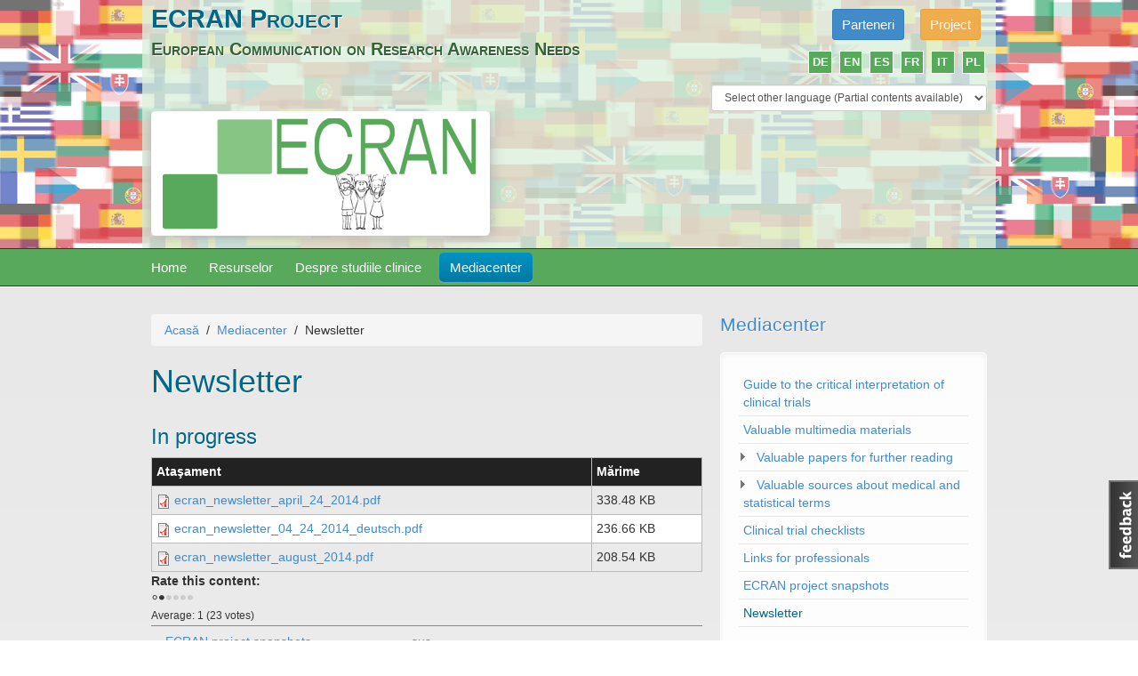

--- FILE ---
content_type: text/html; charset=utf-8
request_url: http://www.ecranproject.eu/ro/node/47
body_size: 8308
content:
<!DOCTYPE html PUBLIC "-//W3C//DTD XHTML+RDFa 1.0//EN"
  "http://www.w3.org/MarkUp/DTD/xhtml-rdfa-1.dtd">
<html xmlns="http://www.w3.org/1999/xhtml" xml:lang="ro" version="XHTML+RDFa 1.0" dir="ltr"
  xmlns:content="http://purl.org/rss/1.0/modules/content/"
  xmlns:dc="http://purl.org/dc/terms/"
  xmlns:foaf="http://xmlns.com/foaf/0.1/"
  xmlns:og="http://ogp.me/ns#"
  xmlns:rdfs="http://www.w3.org/2000/01/rdf-schema#"
  xmlns:sioc="http://rdfs.org/sioc/ns#"
  xmlns:sioct="http://rdfs.org/sioc/types#"
  xmlns:skos="http://www.w3.org/2004/02/skos/core#"
  xmlns:xsd="http://www.w3.org/2001/XMLSchema#">

<head profile="http://www.w3.org/1999/xhtml/vocab">
  <meta http-equiv="Content-Type" content="text/html; charset=utf-8" />
<meta name="HandheldFriendly" content="true" />
<meta name="viewport" content="width=device-width, initial-scale=1" />
<link rel="shortcut icon" href="http://www.ecranproject.eu/sites/default/files/favicon_0.ico" type="image/vnd.microsoft.icon" />
<meta name="MobileOptimized" content="width" />
<link rel="prev" href="/ro/node/68" />
<meta name="Generator" content="Drupal 7 (http://drupal.org)" />
<link rel="canonical" href="/ro/node/47" />
<link rel="shortlink" href="/ro/node/47" />
<link rel="up" href="/ro/content/mediacenter" />
  <title>Newsletter  | ECRAN Project</title>  
  <link type="text/css" rel="stylesheet" href="http://www.ecranproject.eu/sites/default/files/css/css_xE-rWrJf-fncB6ztZfd2huxqgxu4WO-qwma6Xer30m4.css" media="all" />
<link type="text/css" rel="stylesheet" href="http://www.ecranproject.eu/sites/default/files/css/css_tPwSkLLn8quAXvV946aKkl_6t6k0itN1tdxwubAlwQI.css" media="all" />
<link type="text/css" rel="stylesheet" href="http://www.ecranproject.eu/sites/default/files/css/css_Hj-L7XQcE0qfyJRECGV_H0uiR6AMwoPoTuTUbvzzim0.css" media="screen" />
<link type="text/css" rel="stylesheet" href="http://www.ecranproject.eu/sites/default/files/css/css_44p2CaCjox0lVTDyvx59JGGFin95RnD5_YENyVorGoc.css" media="all" />
<link type="text/css" rel="stylesheet" href="http://www.ecranproject.eu/sites/default/files/css/css_r_PkGlF2raA0xnQjgxk5m6RgAplMtkyXZAp-rfICXOQ.css" media="all" />
<link type="text/css" rel="stylesheet" href="http://www.ecranproject.eu/sites/default/files/css/css_TGJb4peQX-zPXkYpaPJ84mCM5BpWmXDDxHM6QS3jZis.css" media="all and (min-width: 980px)" />
<link type="text/css" rel="stylesheet" href="http://www.ecranproject.eu/sites/default/files/css/css_KewDO5wEEsc7lN4pHuveACu0xsD2jrJhTUcVZmmWkVs.css" media="all and (min-width: 760px) and (max-width: 980px)" />
<link type="text/css" rel="stylesheet" href="http://www.ecranproject.eu/sites/default/files/css/css_Ody3Rnnxl1jUn-gSkZfNONZA3PvWask0tHZzQnHYUIU.css" media="all and (max-width: 760px)" />
<link type="text/css" rel="stylesheet" href="http://www.ecranproject.eu/sites/default/files/css/css_qa5u4PiV0RMG-Qz3XTvOSp6raczFm3nvOQwLTS6my7k.css" media="all" />

<!--[if (lte IE 8)&(!IEMobile)]>
<link type="text/css" rel="stylesheet" href="http://www.ecranproject.eu/sites/all/themes/corporateclean/css/ie.css?pbg3b3" media="all" />
<![endif]-->
  
    <!--[if lt IE 9]>
  <script src="http://www.ecranproject.eu/sites/all/themes/corporateclean/js/respond.min.js"></script>
  <![endif]-->
     
  <script type="text/javascript" src="http://www.ecranproject.eu/sites/default/files/js/js_vDrW3Ry_4gtSYaLsh77lWhWjIC6ml2QNkcfvfP5CVFs.js"></script>
<script type="text/javascript" src="http://www.ecranproject.eu/sites/default/files/js/js_5ZvYbR_RpAnAa4Gy_hGCjwhuaBQEWzQIAwlMCStkIuU.js"></script>
<script type="text/javascript" src="http://www.ecranproject.eu/sites/default/files/js/js_hkLJwR-lMQN4B9EIILYODGwGrfhCAMuKIi7eKriWnqQ.js"></script>
<script type="text/javascript">
<!--//--><![CDATA[//><!--
(function(i,s,o,g,r,a,m){i["GoogleAnalyticsObject"]=r;i[r]=i[r]||function(){(i[r].q=i[r].q||[]).push(arguments)},i[r].l=1*new Date();a=s.createElement(o),m=s.getElementsByTagName(o)[0];a.async=1;a.src=g;m.parentNode.insertBefore(a,m)})(window,document,"script","//www.google-analytics.com/analytics.js","ga");ga("create", "UA-43628511-1", {"cookieDomain":"auto"});ga("send", "pageview");
//--><!]]>
</script>
<script type="text/javascript" src="http://www.ecranproject.eu/sites/default/files/js/js_rAmqfjNZjQnQcmT6xyzPXPuSJUmEuEzRJJMU9hf-x6o.js"></script>
<script type="text/javascript" src="http://www.ecranproject.eu/sites/default/files/js/js_2df8bme5ZqaHK_AnrWHpb36RmVSFEjBKkopPNcF7eK8.js"></script>
<script type="text/javascript">
<!--//--><![CDATA[//><!--
jQuery.extend(Drupal.settings, {"basePath":"\/","pathPrefix":"ro\/","ajaxPageState":{"theme":"corporateclean","theme_token":"kzIHJELh58oSeLDHqKkobIn9vrn--ilsz0hsVHk5ENE","js":{"misc\/jquery.js":1,"misc\/jquery.once.js":1,"misc\/drupal.js":1,"misc\/jquery.cookie.js":1,"misc\/jquery.form.js":1,"misc\/ajax.js":1,"sites\/all\/modules\/admin_menu\/admin_devel\/admin_devel.js":1,"sites\/all\/modules\/codefilter\/codefilter.js":1,"sites\/all\/modules\/extlink\/extlink.js":1,"public:\/\/languages\/ro_MALZAKVH3biq4w_30dkOpsZ1sLSUguhIYZcgn6p2qzg.js":1,"sites\/all\/modules\/jquerymenu\/jquerymenu.js":1,"sites\/all\/modules\/google_analytics\/googleanalytics.js":1,"0":1,"misc\/tableheader.js":1,"misc\/progress.js":1,"sites\/all\/modules\/fivestar\/js\/fivestar.ajax.js":1,"sites\/all\/modules\/fivestar\/js\/fivestar.js":1,"sites\/all\/themes\/corporateclean\/bootstrap\/dist\/js\/bootstrap.min.js":1},"css":{"modules\/system\/system.base.css":1,"modules\/system\/system.menus.css":1,"modules\/system\/system.messages.css":1,"modules\/system\/system.theme.css":1,"sites\/all\/modules\/simplenews\/simplenews.css":1,"modules\/book\/book.css":1,"sites\/all\/modules\/codefilter\/codefilter.css":1,"modules\/comment\/comment.css":1,"sites\/all\/modules\/date\/date_api\/date.css":1,"modules\/field\/theme\/field.css":1,"modules\/node\/node.css":1,"modules\/search\/search.css":1,"modules\/user\/user.css":1,"sites\/all\/modules\/extlink\/extlink.css":1,"sites\/all\/modules\/views\/css\/views.css":1,"sites\/all\/modules\/ctools\/css\/ctools.css":1,"sites\/all\/modules\/jquerymenu\/jquerymenu.css":1,"sites\/all\/modules\/fivestar\/css\/fivestar.css":1,"sites\/all\/modules\/fivestar\/widgets\/minimal\/minimal.css":1,"sites\/all\/modules\/social_media_links\/social_media_links.css":1,"sites\/all\/modules\/feedback_simple\/feedback_simple.css":1,"sites\/all\/themes\/corporateclean\/css\/960.css":1,"sites\/all\/themes\/corporateclean\/css\/720.css":1,"sites\/all\/themes\/corporateclean\/css\/mobile.css":1,"sites\/all\/themes\/corporateclean\/style.css":1,"sites\/all\/themes\/corporateclean\/color\/colors.css":1,"sites\/all\/themes\/corporateclean\/bootstrap\/dist\/css\/bootstrap.min.css":1,"sites\/all\/themes\/corporateclean\/custom.css":1,"sites\/all\/themes\/corporateclean\/css\/ie.css":1}},"jquerymenu":{"hover":0,"animate":1,"edit_link":1,"click_to_expand":1},"extlink":{"extTarget":"_blank","extClass":0,"extLabel":"(link is external)","extImgClass":0,"extSubdomains":1,"extExclude":"","extInclude":"","extCssExclude":"","extCssExplicit":"","extAlert":0,"extAlertText":"This link will take you to an external web site.","mailtoClass":0,"mailtoLabel":"(link sends e-mail)"},"googleanalytics":{"trackOutbound":1,"trackMailto":1,"trackDownload":1,"trackDownloadExtensions":"7z|aac|arc|arj|asf|asx|avi|bin|csv|doc(x|m)?|dot(x|m)?|exe|flv|gif|gz|gzip|hqx|jar|jpe?g|js|mp(2|3|4|e?g)|mov(ie)?|msi|msp|pdf|phps|png|ppt(x|m)?|pot(x|m)?|pps(x|m)?|ppam|sld(x|m)?|thmx|qtm?|ra(m|r)?|sea|sit|tar|tgz|torrent|txt|wav|wma|wmv|wpd|xls(x|m|b)?|xlt(x|m)|xlam|xml|z|zip"},"ajax":{"edit-vote--2":{"callback":"fivestar_ajax_submit","event":"change","url":"\/ro\/system\/ajax","submit":{"_triggering_element_name":"vote"}}},"urlIsAjaxTrusted":{"\/ro\/system\/ajax":true,"\/ro\/node\/47":true}});
//--><!]]>
</script>

</head>
<body class="html not-front not-logged-in one-sidebar sidebar-second page-node page-node- page-node-47 node-type-page i18n-ro" >
  <div id="skip-link">
    <a href="#main-content" class="element-invisible element-focusable">Mergi la conţinutul principal</a>
  </div>
    <!-- #header -->
<div id="header">
        <div id="header-top-menu-container">
            <div id="header-top-menu" class="container_12 clearfix">
            
<div id="paginatore-titolo-top" class="grid_7">
                        <div class="clearfix">
                        <div id="site-name"><a href="/ro" title="Acasă">ECRAN Project</a></div>
                                    <div id="slogan">European Communication on Research Awareness Needs</div>
                        </div>
            </div>
            <div id="paginatore-top" class="grid_5">  <div class="region region-top-menu">
    <div id="block-menu-menu-about" class="block block-menu">


<div class="content">
<ul class="menu"><li class="first leaf"><a href="/ro/content/parteneri" class="btn btn-sm btn-primary">Parteneri</a></li>
<li class="last leaf"><a href="/ro/content/project" class="btn btn-sm btn-warning">Project</a></li>
</ul></div>
</div><div id="block-menu-menu-menu-6-lingue" class="block block-menu">


<div class="content">
<ul class="menu"><li class="first leaf"><a href="http://www.ecranproject.eu/de">DE</a></li>
<li class="leaf"><a href="http://www.ecranproject.eu/en">EN</a></li>
<li class="leaf"><a href="http://www.ecranproject.eu/es">ES</a></li>
<li class="leaf"><a href="http://www.ecranproject.eu/fr">FR</a></li>
<li class="leaf"><a href="http://www.ecranproject.eu/it">IT</a></li>
<li class="last leaf"><a href="http://www.ecranproject.eu/pl">PL</a></li>
</ul></div>
</div><div id="block-block-13" class="block block-block">


<div class="content">
<select name="ecran-language-selector" id="ecran-language-selector" id="ecran-language-selector" class="form-control input-sm" style="cursor: pointer; width: auto; float:right" onchange="if (this.value) window.location.href=this.value">
<option>Select other language (Partial contents available)</option>
<option value="http://www.ecranproject.eu/bg">български - bg</option>
<option value="http://www.ecranproject.eu/da">dansk - da</option>
<option value="http://www.ecranproject.eu/fi">suomi - fi</option>
<option value="http://www.ecranproject.eu/el">eλληνικά - el</option>
<option value="http://www.ecranproject.eu/ro">română - ro</option>
<option value="http://www.ecranproject.eu/nl">nederlands - nl</option>
<option value="http://www.ecranproject.eu/sv">svenska - sv</option>
<option value="http://www.ecranproject.eu/hu">magyar - hu</option>
<option value="http://www.ecranproject.eu/pt">portuguese - pt</option>
<option value="http://www.ecranproject.eu/cs">čeština - cs</option>
<option value="http://www.ecranproject.eu/lv"> latviešu - lv</option>
<option value="http://www.ecranproject.eu/lt">lietuvių - lt</option>
<option value="http://www.ecranproject.eu/mt">malti - mt</option>
<option value="http://www.ecranproject.eu/sk">slovenčina - sk</option>
<option value="http://www.ecranproject.eu/sl">slovenščina - sl</option>
<option value="http://www.ecranproject.eu/et">eesti - et</option>
<option value="http://www.ecranproject.eu/ga">gaelic - ga</option>
</select></div>
</div>  </div>
</div>
        </div>
    </div>
    
	<!-- #header-inside -->
    <div id="header-inside" class="container_12 clearfix">

    	<!-- #header-inside-left -->
        <div id="header-inside-left" class="grid_8">
            
                        <a href="/ro" title="Acasă"><img src="http://www.ecranproject.eu/sites/default/files/logo-new-render_0.png" alt="Acasă" /></a>
                 

            
        </div><!-- EOF: #header-inside-left -->
        
        <!-- #header-inside-right -->    
        <div id="header-inside-right" class="grid_4">

			
        </div><!-- EOF: #header-inside-right -->
    
    </div><!-- EOF: #header-inside -->

</div><!-- EOF: #header -->

<!-- #header-menu -->
<div id="header-menu">
	<!-- #header-menu-inside -->
    <div id="header-menu-inside" class="container_12 clearfix">
    
    	<div class="grid_12">
            <div id="navigation" class="clearfix">
            <ul class="menu"><li class="first leaf"><a href="/ro">Home</a></li>
<li class="leaf"><a href="/ro/content/resurselor">Resurselor</a></li>
<li class="leaf"><a href="/ro/content/despre-studiile-clinice">Despre studiile clinice</a></li>
<li class="last leaf"><a href="/ro/content/mediacenter" class="more" style="padding: 6px 12px; margin-top: 4px; color: white; text-shadow: none;">Mediacenter</a></li>
</ul>            </div>
        </div>
        
    </div><!-- EOF: #header-menu-inside -->

</div><!-- EOF: #header-menu -->

<!-- #banner -->
<div id="banner">

		
      

</div><!-- EOF: #banner -->


<!-- #content -->
<div id="content">
	<!-- #content-inside -->
    <div id="content-inside" class="container_12 clearfix">
    
                
                <div id="main" class="grid_8">
		            
            <div class="breadcrumb"><a href="/ro">Acasă</a> <span class="breadcrumb-separator">/</span><a href="/ro/content/mediacenter">Mediacenter</a> <span class="breadcrumb-separator">/</span>Newsletter </div>            
                   
                 
                        
                        
			                        <h1>Newsletter </h1>
                                    
                        
              <div class="region region-content">
    <div id="block-system-main" class="block block-system">


<div class="content">
<div id="node-47" class="node node-page" about="/ro/node/47" typeof="foaf:Document">

  
      <span property="dc:title" content="Newsletter " class="rdf-meta element-hidden"></span><span property="sioc:num_replies" content="0" datatype="xsd:integer" class="rdf-meta element-hidden"></span>
  
  <div class="content clearfix">
    <div class="field field-name-body field-type-text-with-summary field-label-hidden"><div class="field-items"><div class="field-item even" property="content:encoded"><h3>In progress</h3></div></div></div><div class="field field-name-field-allegato field-type-file field-label-hidden"><div class="field-items"><div class="field-item even"><table class="sticky-enabled">
 <thead><tr><th>Ataşament</th><th>Mărime</th> </tr></thead>
<tbody>
 <tr class="odd"><td><span class="file"><img class="file-icon" alt="PDF icon" title="application/pdf" src="/modules/file/icons/application-pdf.png" /> <a href="http://www.ecranproject.eu/sites/default/files/ecran_newsletter_april_24_2014.pdf" type="application/pdf; length=346606">ecran_newsletter_april_24_2014.pdf</a></span></td><td>338.48 KB</td> </tr>
 <tr class="even"><td><span class="file"><img class="file-icon" alt="PDF icon" title="application/pdf" src="/modules/file/icons/application-pdf.png" /> <a href="http://www.ecranproject.eu/sites/default/files/ecran_newsletter_04_24_2014_deutsch.pdf" type="application/pdf; length=242342">ecran_newsletter_04_24_2014_deutsch.pdf</a></span></td><td>236.66 KB</td> </tr>
 <tr class="odd"><td><span class="file"><img class="file-icon" alt="PDF icon" title="application/pdf" src="/modules/file/icons/application-pdf.png" /> <a href="http://www.ecranproject.eu/sites/default/files/ecran_newsletter_august_2014.pdf" type="application/pdf; length=213550">ecran_newsletter_august_2014.pdf</a></span></td><td>208.54 KB</td> </tr>
</tbody>
</table>
</div></div></div><div class="field field-name-field-rate-this-content field-type-fivestar field-label-above"><div class="field-label">Rate this content:&nbsp;</div><div class="field-items"><div class="field-item even"><form class="fivestar-widget" action="/ro/node/47" method="post" id="fivestar-custom-widget" accept-charset="UTF-8"><div><div  class="clearfix fivestar-average-text fivestar-average-stars fivestar-form-item fivestar-minimal"><div class="form-item form-type-fivestar form-item-vote">
 <div class="form-item form-type-select form-item-vote">
 <select id="edit-vote--2" name="vote" class="form-select"><option value="-">Select rating</option><option value="20" selected="selected">Give it 1/5</option><option value="40">Give it 2/5</option><option value="60">Give it 3/5</option><option value="80">Give it 4/5</option><option value="100">Give it 5/5</option><option value="0">Cancel rating</option></select>
<div class="description"><div class="fivestar-summary fivestar-summary-average-count"><span class="average-rating">Average: <span >1</span></span> <span class="total-votes">(<span >23</span> votes)</span></div></div>
</div>

</div>
</div><input class="fivestar-submit form-submit" type="submit" id="edit-fivestar-submit" name="op" value="Rate" /><input type="hidden" name="form_build_id" value="form-M6GRYthqiTR8Y8HSNeokiAlgOYWOqSMrc9Apx4zpUkM" />
<input type="hidden" name="form_id" value="fivestar_custom_widget" />
</div></form></div></div></div>  <div id="book-navigation-14" class="book-navigation">
    
        <div class="page-links clearfix">
              <a href="/ro/node/68" class="page-previous" title="Mergi la pagina anterioară">‹ ECRAN project snapshots</a>
                    <a href="/ro/content/mediacenter" class="page-up" title="Mergi la pagina părinte">sus</a>
                </div>
    
  </div>
  </div>

  <div class="clearfix">
          <div class="links"></div>
    
      </div>

</div></div>
</div>  </div>
            
                        
        </div><!-- EOF: #main -->
        
                <!-- #sidebar-second -->
        <div id="sidebar-second" class="grid_4">
        	  <div class="region region-sidebar-second">
    <div id="block-book-navigation" class="block block-book">

<h2><a href="/ro/content/mediacenter" class="book-title">Mediacenter</a></h2>

<div class="content">
<ul class="menu"><li class="first leaf"><a href="/ro/node/42">Guide to the critical interpretation of clinical trials</a></li>
<li class="leaf"><a href="/ro/node/44">Valuable multimedia materials</a></li>
<li class="collapsed"><a href="/ro/node/43">Valuable papers for further reading</a></li>
<li class="collapsed"><a href="/ro/node/46">Valuable sources about medical and statistical terms</a></li>
<li class="leaf"><a href="/ro/node/48">Clinical trial checklists</a></li>
<li class="leaf"><a href="/ro/node/45">Links for professionals</a></li>
<li class="leaf"><a href="/ro/node/68">ECRAN project snapshots</a></li>
<li class="last leaf active-trail"><a href="/ro/node/47" class="active-trail active">Newsletter </a></li>
</ul></div>
</div><div id="block-block-23" class="block block-block">

<h2>Europe open letter education</h2>

<div class="content">
<p><strong>It's time for school children to learn about clinical research</strong><br /><br /><a href="/en/node/319"><img alt="" src="/sites/default/files/_group.png" style="width: 250px; height: 125px;" /></a></p><p><strong>We will all benefit from more knowledge!</strong><br /><br /><a href="http://www.ecranproject.eu/en/content/europe-open-letter-education"><strong>R</strong><strong style="line-height: 1.538em;">ead the Open Letter and sign it!</strong></a></p></div>
</div><div id="block-block-21" class="block block-block">

<h2>ECRAN &amp; ICTD event</h2>

<div class="content">
<h5><span style="color:#ff0000;">Communicate clinical research: two days for two great events</span></h5><p><a href="/en/content/communicate-clinical-research-two-days-two-great-events"><img alt="EU Parliament" src="http://www.ecranproject.eu/sites/default/files/international_0.png" style="height: 188px; width: 300px;" title="EU Parliament" /></a></p><p><a href="http://www.ecranproject.eu/en/content/communicate-clinical-research-speeches">Take a look at some speech presentations... &gt;&gt;</a><br /><br /><a href="http://www.ecranproject.eu/it/content/ecran-meeting-gallery">...and at media gallery from the event!&gt;&gt;</a></p><p> </p></div>
</div><div id="block-block-17" class="block block-block">

<h2>Focus on</h2>

<div class="content">
<p><a href="http://www.oilproject.org/lezione/vaccini-ricerca-scientifica-studi-clinici-10420.html">ECRAN meets the school... online with Oilproject! </a><br />Watch the #RCTmovie on Oilproject.org, the italian E-learning school web site</p><p><a href="http://www.alltrials.net/2014/new-alltrials-video-make-clinical-trials-count/">All Trials: make clinical Trilas count</a><br />It's time all clinical trial results are reported. Watch the video and change something.<br /><br /><a href="http://www.scienceonthenet.eu/content/news/cochrane-and-bmj-inquire-tamiflu-and-relenza-effectiveness/april-2014">Cochrane and BMJ inquire Tamiflu and Relenza effectiveness</a><br />There is no good evidence about the effectiveness of Tamiflu and Relenza for influenza prevention and treatment. </p><p><a href="http://www.thelancet.com/series/research">Research: increasing value, reducing waste</a><br />An open access series of five papers by The Lancet about reducing waste in clinical and epidemiological research<br /><br /><a href="/en/content/guide-critical-interpretation-clinical-trials">ECRAN’s guide to clinical trials for professionals<span style="line-height: 1.538em;"> </span></a><br />This guide will introduce different aspects of clinical trials knowledge and several tricks of the job.</p><p><a href="/en/content/faqs">ECRAN FAQs</a><br /><span style="line-height: 1.538em;">Understanding clinical trials is essential for taking a well-informed decision, whether you choose to participate or not.</span></p><p><a href="/en/content/international-clinical-trials-events" style="line-height: 1.538em;">Clinical Trials deserve celebrations</a><br /><span style="line-height: 1.538em;">The international Clinical Trials Day is celebrated every year around the world (on May 20 or close to it). ECRAN will be playing an active role in its organization.</span></p><p><a href="http://www.comet-initiative.org/" style="line-height: 1.538em;">COMET (Core Outcome Measures in Effectiveness Trials) Initiative</a><br /><span style="line-height: 1.538em;">The COMET Initiative – an FP7 project – “brings together people interested in the development and application of agreed standardised sets of outcomes, known as ‘core outcome sets’".</span></p><p><a href="http://www.alltrials.net/">The AllTrials campaign</a><br /><span style="line-height: 1.538em;">The AllTrials campaign website explains why we need that all clinical trials are registered and the results published and invites signing up the petition.</span></p></div>
</div><div id="block-social-media-links-social-media-links" class="block block-social-media-links">

<h2>Follow us</h2>

<div class="content">
<ul class="social-media-links platforms inline horizontal"><li  class="facebook first"><a href="https://www.facebook.com/ecran.project" title="Facebook"><img src="http://www.ecranproject.eu/sites/all/modules/social_media_links/libraries/elegantthemes/PNG/facebook.png" alt="Facebook icon" /></a></li><li  class="twitter"><a href="http://www.twitter.com/ecranproject" title="Twitter"><img src="http://www.ecranproject.eu/sites/all/modules/social_media_links/libraries/elegantthemes/PNG/twitter.png" alt="Twitter icon" /></a></li><li  class="email last"><a href="http://cordis.europa.eu/MailAnon/index.cfm?fuseaction=Hiding.PostalForm&amp;address=dOte0xWNNX-WRrUTRB6NXWtZhlIaLbXHaB0EDIcBx8KRIlQ7" title="E-Mail"><img src="http://www.ecranproject.eu/sites/all/modules/social_media_links/libraries/elegantthemes/PNG/email.png" alt="E-Mail icon" /></a></li></ul></div>
</div><div id="block-block-10" class="block block-block">


<div class="content">
<p><a href="/en/newsletter/subscriptions">Newsletter</a></p><p><a href="/en/survey">Survey</a></p></div>
</div>  </div>
        </div><!-- EOF: #sidebar-second -->
          

    </div><!-- EOF: #content-inside -->

</div><!-- EOF: #content -->

<!-- #footer -->    
<div id="footer">
	<!-- #footer-inside -->
    <div id="footer-inside" class="container_12 clearfix">
    
        <div class="footer-area grid_4">
          <div class="region region-footer-first">
    <div id="block-block-9" class="block block-block">


<div class="content">
<p><img alt="" src="/sites/default/files/logo_eu_per_ecran.jpg" style="width: 190px; height: 70px;" /></p></div>
</div>  </div>
        </div><!-- EOF: .footer-area -->
        
        <div class="footer-area grid_4">
          <div class="region region-footer-second">
    <div id="block-block-1" class="block block-block">


<div class="content">
<p><span style="color:#ffffff;">This project has received funding from the European Union’s Seventh Framework Programme for research, technological development and demonstration under grant agreement no 305125</span></p></div>
</div>  </div>
        </div><!-- EOF: .footer-area -->
        
        <div class="footer-area grid_4">
          <div class="region region-footer-third">
    <div id="block-block-14" class="block block-block">


<div class="content">
<p><u style="line-height: 1.538em;"><a href="/en/badges" style="line-height: 1.538em;">Badges</a></u></p><p><span style="color:#ffffff;"><a href="http://cordis.europa.eu/MailAnon/index.cfm?fuseaction=Hiding.PostalForm&amp;address=dOte0xWNNX-WRrUTRB6NXWtZhlIaLbXHaB0EDIcBx8KRIlQ7QYSgeBF3q7beJVH6m6TcKtBeh05yiC2zawM1Vupp1EWI3WhSXzBwfG_OVDA"><u>Contacts</u></a></span></p></div>
</div>  </div>
        </div><!-- EOF: .footer-area -->
       
    </div><!-- EOF: #footer-inside -->

</div><!-- EOF: #footer -->

<!-- #footer-bottom -->    
<div id="footer-bottom">

	<!-- #footer-bottom-inside --> 
    <div id="footer-bottom-inside" class="container_12 clearfix">
    	<!-- #footer-bottom-left --> 
    	<div id="footer-bottom-left" class="grid_8">
        
                        
              <div class="region region-footer">
    <div id="block-block-20" class="block block-block">


<div class="content">
<p><a href="http://creativecommons.org/licenses/by-nc-sa/4.0/deed.en_US" rel="license"><span style="color:#000000;"><img alt="Creative Commons License" src="http://i.creativecommons.org/l/by-nc-sa/4.0/88x31.png" style="border-width:0" /></span></a><br /><span style="color:#000000;"><span property="dct:title" xmlns:dct="http://purl.org/dc/terms/">ECRAN Project</span> by </span><a href="http://www.ecranproject.eu" property="cc:attributionName" rel="cc:attributionURL" xmlns:cc="http://creativecommons.org/ns#"><span style="color:#000000;">http://www.ecranproject.eu</span></a><span style="color:#000000;"> is licensed under<br />a </span><a href="http://creativecommons.org/licenses/by-nc-sa/4.0/deed.en_US" rel="license"><span style="color:#000000;">Creative Commons Attribution-NonCommercial-ShareAlike 4.0 International License</span></a><span style="color:#000000;">.</span></p></div>
</div>  </div>
            
        </div>
    	<!-- #footer-bottom-right --> 
        <div id="footer-bottom-right" class="grid_4">
        
        	        
        </div><!-- EOF: #footer-bottom-right -->
       
    </div><!-- EOF: #footer-bottom-inside -->
    
    <!-- #credits -->   
    <div id="credits" class="container_12 clearfix" style="display:none">
        <div class="grid_12">
        <p>Ported to Drupal by <a href="http://www.drupalizing.com">Drupalizing</a>, a Project of <a href="http://www.morethanthemes.com">More than (just) Themes</a>. Designed by <a href="http://www.kaolti.com/">Zsolt Kacso</a></p>
        </div>
    </div>
    <!-- EOF: #credits -->

</div><!-- EOF: #footer -->    <div class="region region-page-bottom">
    <div id='feedback_simple'>
  <a
    href='/ro/contact'
    target='_self'
    class='feedback_simple-right feedback_simple'
    style='top: 75%; height: 100px; width: 35px;'>
      <img
        alt='Feedback'
        src='/sites/all/modules/feedback_simple/feedback_simple.gif'
        height='100'
        width='35' />
  </a>
</div>
  </div>
</body>
</html>


--- FILE ---
content_type: text/plain
request_url: https://www.google-analytics.com/j/collect?v=1&_v=j102&a=150890380&t=pageview&_s=1&dl=http%3A%2F%2Fwww.ecranproject.eu%2Fro%2Fnode%2F47&ul=en-us%40posix&dt=Newsletter%20%7C%20ECRAN%20Project&sr=1280x720&vp=1280x720&_u=IEBAAEABAAAAACAAI~&jid=1953721387&gjid=1828547872&cid=593003617.1768849238&tid=UA-43628511-1&_gid=1851442965.1768849238&_r=1&_slc=1&z=1229630644
body_size: -286
content:
2,cG-41938FSRWL